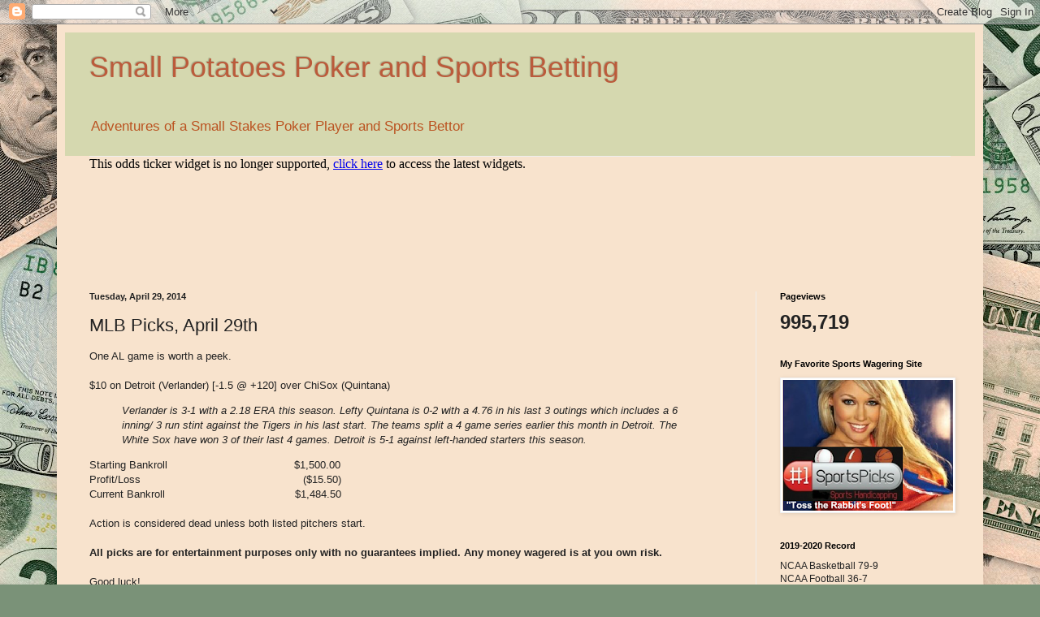

--- FILE ---
content_type: text/html; charset=UTF-8
request_url: https://smallpotatospoker.blogspot.com/b/stats?style=BLACK_TRANSPARENT&timeRange=ALL_TIME&token=APq4FmBn2DKL3fU6S97jINUHuPnDaqbB3ETHdBtSJSAjQeBkga-6hQBIfdjT4FS43H3BFWMAsfCu7tupT7XjjeioJoljSS8OxQ
body_size: -10
content:
{"total":995719,"sparklineOptions":{"backgroundColor":{"fillOpacity":0.1,"fill":"#000000"},"series":[{"areaOpacity":0.3,"color":"#202020"}]},"sparklineData":[[0,12],[1,16],[2,11],[3,14],[4,12],[5,10],[6,9],[7,12],[8,7],[9,12],[10,12],[11,23],[12,19],[13,22],[14,37],[15,39],[16,54],[17,69],[18,58],[19,15],[20,44],[21,49],[22,31],[23,16],[24,8],[25,20],[26,20],[27,25],[28,100],[29,7]],"nextTickMs":58064}

--- FILE ---
content_type: text/html; charset=UTF-8
request_url: https://smallpotatospoker.blogspot.com/b/stats?style=BLACK_TRANSPARENT&timeRange=ALL_TIME&token=APq4FmAoPkzix2Lobb1hacP5BzB56LNRLnH--dWiHAmIy9oTcBc_B0QGhoFCp4rRgRMSUcsQ2YfvXVjt_NsNkwah6dX-b2STuQ
body_size: -37
content:
{"total":995719,"sparklineOptions":{"backgroundColor":{"fillOpacity":0.1,"fill":"#000000"},"series":[{"areaOpacity":0.3,"color":"#202020"}]},"sparklineData":[[0,12],[1,16],[2,11],[3,14],[4,12],[5,10],[6,9],[7,12],[8,7],[9,12],[10,12],[11,23],[12,19],[13,22],[14,37],[15,39],[16,54],[17,69],[18,58],[19,15],[20,44],[21,49],[22,31],[23,16],[24,8],[25,20],[26,20],[27,25],[28,100],[29,7]],"nextTickMs":58064}